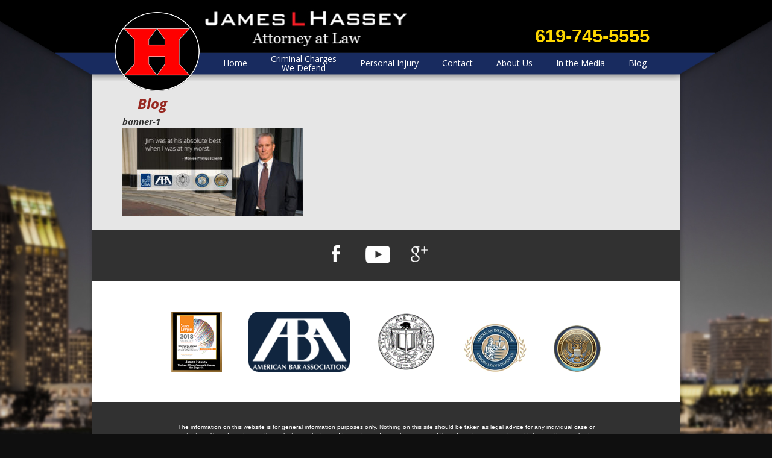

--- FILE ---
content_type: text/html; charset=UTF-8
request_url: https://hasseylaw.com/banner-1/
body_size: 5000
content:
<!DOCTYPE html>

<html>



<head>

<title>San Diego Lawyer | San Diego Attorney Jim Hassey, Esq.</title>

<meta http-equiv="X-UA-Compatible" content="IE=edge" />

<meta name="viewport" content="width=device-width, initial-scale=1">

<script src="https://kit.fontawesome.com/236ac85450.js" crossorigin="anonymous"></script>
<link href="https://fonts.googleapis.com/css?family=Crimson+Text:400,400i,600|Hind:300,400,600,700&amp;display=swap" rel="stylesheet">

<link href='https://fonts.googleapis.com/css?family=Open+Sans:400,400italic,600,600italic,700,700italic' rel='stylesheet' type='text/css'>
 <link rel="stylesheet" href="https://hasseylaw.com/wp-content/themes/Sohovich/style.css">

			<script type="text/javascript">
			window._wpemojiSettings = {"baseUrl":"https:\/\/s.w.org\/images\/core\/emoji\/72x72\/","ext":".png","source":{"concatemoji":"https:\/\/hasseylaw.com\/wp-includes\/js\/wp-emoji-release.min.js?ver=4.5.32"}};
			!function(e,o,t){var a,n,r;function i(e){var t=o.createElement("script");t.src=e,t.type="text/javascript",o.getElementsByTagName("head")[0].appendChild(t)}for(r=Array("simple","flag","unicode8","diversity"),t.supports={everything:!0,everythingExceptFlag:!0},n=0;n<r.length;n++)t.supports[r[n]]=function(e){var t,a,n=o.createElement("canvas"),r=n.getContext&&n.getContext("2d"),i=String.fromCharCode;if(!r||!r.fillText)return!1;switch(r.textBaseline="top",r.font="600 32px Arial",e){case"flag":return r.fillText(i(55356,56806,55356,56826),0,0),3e3<n.toDataURL().length;case"diversity":return r.fillText(i(55356,57221),0,0),a=(t=r.getImageData(16,16,1,1).data)[0]+","+t[1]+","+t[2]+","+t[3],r.fillText(i(55356,57221,55356,57343),0,0),a!=(t=r.getImageData(16,16,1,1).data)[0]+","+t[1]+","+t[2]+","+t[3];case"simple":return r.fillText(i(55357,56835),0,0),0!==r.getImageData(16,16,1,1).data[0];case"unicode8":return r.fillText(i(55356,57135),0,0),0!==r.getImageData(16,16,1,1).data[0]}return!1}(r[n]),t.supports.everything=t.supports.everything&&t.supports[r[n]],"flag"!==r[n]&&(t.supports.everythingExceptFlag=t.supports.everythingExceptFlag&&t.supports[r[n]]);t.supports.everythingExceptFlag=t.supports.everythingExceptFlag&&!t.supports.flag,t.DOMReady=!1,t.readyCallback=function(){t.DOMReady=!0},t.supports.everything||(a=function(){t.readyCallback()},o.addEventListener?(o.addEventListener("DOMContentLoaded",a,!1),e.addEventListener("load",a,!1)):(e.attachEvent("onload",a),o.attachEvent("onreadystatechange",function(){"complete"===o.readyState&&t.readyCallback()})),(a=t.source||{}).concatemoji?i(a.concatemoji):a.wpemoji&&a.twemoji&&(i(a.twemoji),i(a.wpemoji)))}(window,document,window._wpemojiSettings);
		</script>
		<style type="text/css">
img.wp-smiley,
img.emoji {
	display: inline !important;
	border: none !important;
	box-shadow: none !important;
	height: 1em !important;
	width: 1em !important;
	margin: 0 .07em !important;
	vertical-align: -0.1em !important;
	background: none !important;
	padding: 0 !important;
}
</style>
<script type='text/javascript' src='https://hasseylaw.com/wp-includes/js/jquery/jquery.js?ver=1.12.4'></script>
<script type='text/javascript' src='https://hasseylaw.com/wp-includes/js/jquery/jquery-migrate.min.js?ver=1.4.1'></script>
<link rel='https://api.w.org/' href='https://hasseylaw.com/wp-json/' />
<link rel="EditURI" type="application/rsd+xml" title="RSD" href="https://hasseylaw.com/xmlrpc.php?rsd" />
<link rel="wlwmanifest" type="application/wlwmanifest+xml" href="https://hasseylaw.com/wp-includes/wlwmanifest.xml" /> 
<meta name="generator" content="WordPress 4.5.32" />
<link rel='shortlink' href='https://hasseylaw.com/?p=859' />
<link rel="alternate" type="application/json+oembed" href="https://hasseylaw.com/wp-json/oembed/1.0/embed?url=https%3A%2F%2Fhasseylaw.com%2Fbanner-1%2F" />
<link rel="alternate" type="text/xml+oembed" href="https://hasseylaw.com/wp-json/oembed/1.0/embed?url=https%3A%2F%2Fhasseylaw.com%2Fbanner-1%2F&#038;format=xml" />

<script>
  (function(i,s,o,g,r,a,m){i['GoogleAnalyticsObject']=r;i[r]=i[r]||function(){
  (i[r].q=i[r].q||[]).push(arguments)},i[r].l=1*new Date();a=s.createElement(o),
  m=s.getElementsByTagName(o)[0];a.async=1;a.src=g;m.parentNode.insertBefore(a,m)
  })(window,document,'script','https://www.google-analytics.com/analytics.js','ga');

  ga('create', 'UA-79464949-1', 'auto');
  ga('send', 'pageview');

</script>
</head>

<body>

<div class="site-wrapper">
<!--HEADER-->
<style>
.header-fixed{position: fixed;left: 0;top: 0;right: 0;z-index:200;}
.header-static{position: relative; display: none;}
@media screen and (max-width: 850px){
	.header-fixed {display: none;}
	.header-wrapper {width: 980px;}
}
</style>
<div class="header-fixed">

<div class="header-wrapper">
	<div class="header-inner">
	<div class="header-logo">
		<a href="/"><img src="/wp-content/uploads/JHL-circle-logo_a.png" /></a>
	</div>

	<div class="header-text">
			
		<a href="/"><img src="/wp-content/uploads/FIXED-LOGO.png" /></a>
	</div>

	<div class="pre-menu">
	   	<p style="font-family: Arial; font-size: 31px; font-weight: bold; color: #FFD800; white-space: nowrap; margin-top: 10px; margin-left: -3px;"><a href="tel:6197455555" style="color: inherit;">619-745-5555</a></p>
	</div>

	<div class="menu-wrapper">
	<div class="menu-nav-menu1-container"><ul id="menu-nav-menu1" class="menu"><li id="menu-item-592" class="menu-item menu-item-type-post_type menu-item-object-page menu-item-592"><a href="https://hasseylaw.com/">Home</a></li>
<li id="menu-item-591" class="menu-item menu-item-type-post_type menu-item-object-page menu-item-has-children menu-item-591"><a href="https://hasseylaw.com/criminal-law-representation/">Criminal Charges <br/> We Defend</a>
<ul class="sub-menu">
	<li id="menu-item-1049" class="menu-item menu-item-type-custom menu-item-object-custom menu-item-has-children menu-item-1049"><a href="/">Alcohol Crimes ></a>
	<ul class="sub-menu">
		<li id="menu-item-1050" class="menu-item menu-item-type-post_type menu-item-object-page menu-item-1050"><a href="https://hasseylaw.com/criminal-law-representation/public-intoxication/">Drunk in Public / Public Intoxication</a></li>
		<li id="menu-item-1094" class="menu-item menu-item-type-post_type menu-item-object-page menu-item-1094"><a href="https://hasseylaw.com/open-container/">Open Container</a></li>
	</ul>
</li>
	<li id="menu-item-1035" class="menu-item menu-item-type-custom menu-item-object-custom menu-item-has-children menu-item-1035"><a href="/">College Crimes ></a>
	<ul class="sub-menu">
		<li id="menu-item-723" class="menu-item menu-item-type-post_type menu-item-object-page menu-item-723"><a href="https://hasseylaw.com/criminal-law-representation/minor-in-possession-of-alcohol-25662-bp/">Minor in Possession of Alcohol – BP§25662</a></li>
		<li id="menu-item-905" class="menu-item menu-item-type-post_type menu-item-object-page menu-item-905"><a href="https://hasseylaw.com/criminal-law-representation/fake-id-14610a-vc-25661-bp-25662a-bp/">Possession of Fake ID</a></li>
	</ul>
</li>
	<li id="menu-item-1036" class="menu-item menu-item-type-custom menu-item-object-custom menu-item-has-children menu-item-1036"><a href="/">Domestic Violence / Violent Crimes ></a>
	<ul class="sub-menu">
		<li id="menu-item-717" class="menu-item menu-item-type-post_type menu-item-object-page menu-item-717"><a href="https://hasseylaw.com/criminal-law-representation/domestic-violence/">Domestic Violence &#8211; PC§240</a></li>
		<li id="menu-item-894" class="menu-item menu-item-type-post_type menu-item-object-page menu-item-894"><a href="https://hasseylaw.com/criminal-law-representation/domestic-battery/">Domestic Battery &#8211; PC§243</a></li>
		<li id="menu-item-1053" class="menu-item menu-item-type-post_type menu-item-object-page menu-item-1053"><a href="https://hasseylaw.com/criminal-law-representation/assault/">Assault &#8211; PC§240</a></li>
		<li id="menu-item-901" class="menu-item menu-item-type-post_type menu-item-object-page menu-item-901"><a href="https://hasseylaw.com/criminal-law-representation/assault-with-a-deadly-weapon/">Assault w Deadly Weapon &#8211; PC§245</a></li>
		<li id="menu-item-900" class="menu-item menu-item-type-post_type menu-item-object-page menu-item-900"><a href="https://hasseylaw.com/criminal-law-representation/battery/">Battery &#8211; PC§242</a></li>
		<li id="menu-item-1061" class="menu-item menu-item-type-post_type menu-item-object-page menu-item-1061"><a href="https://hasseylaw.com/criminal-law-representation/aggravated-battery/">Aggravated Battery &#8211; PC§243</a></li>
		<li id="menu-item-1068" class="menu-item menu-item-type-post_type menu-item-object-page menu-item-1068"><a href="https://hasseylaw.com/criminal-law-representation/hate-crime/">Hate Crime</a></li>
		<li id="menu-item-895" class="menu-item menu-item-type-post_type menu-item-object-page menu-item-895"><a href="https://hasseylaw.com/criminal-law-representation/credible-criminal-threat/">Threat &#8211; PC§422</a></li>
		<li id="menu-item-898" class="menu-item menu-item-type-post_type menu-item-object-page menu-item-898"><a href="https://hasseylaw.com/criminal-law-representation/child-abuse-abandonment-endangerment-neglect/">Child Abuse &#8211; PC§273d</a></li>
		<li id="menu-item-1038" class="menu-item menu-item-type-post_type menu-item-object-page menu-item-1038"><a href="https://hasseylaw.com/criminal-law-representation/child-abuse-abandonment-endangerment-neglect/">Corporal Injury on Child &#8211; PC§273.5</a></li>
		<li id="menu-item-1039" class="menu-item menu-item-type-post_type menu-item-object-page menu-item-1039"><a href="https://hasseylaw.com/criminal-law-representation/child-abuse-abandonment-endangerment-neglect/">Child Neglect</a></li>
		<li id="menu-item-1037" class="menu-item menu-item-type-post_type menu-item-object-page menu-item-1037"><a href="https://hasseylaw.com/criminal-law-representation/child-abuse-abandonment-endangerment-neglect/">Child Endangerment</a></li>
	</ul>
</li>
	<li id="menu-item-1040" class="menu-item menu-item-type-custom menu-item-object-custom menu-item-has-children menu-item-1040"><a href="/">Driving / Traffic Offenses ></a>
	<ul class="sub-menu">
		<li id="menu-item-893" class="menu-item menu-item-type-post_type menu-item-object-page menu-item-893"><a href="https://hasseylaw.com/criminal-law-representation/driving-on-suspended-license/">Driving on Suspended/Revoked License &#8211; VC§14601</a></li>
	</ul>
</li>
	<li id="menu-item-1041" class="menu-item menu-item-type-custom menu-item-object-custom menu-item-has-children menu-item-1041"><a href="/">DMV and DUI Issues ></a>
	<ul class="sub-menu">
		<li id="menu-item-733" class="menu-item menu-item-type-post_type menu-item-object-page menu-item-733"><a href="https://hasseylaw.com/criminal-law-representation/dui-crimes/dmv-hearing/">DMV Hearing and the 10-Day Deadline</a></li>
		<li id="menu-item-737" class="menu-item menu-item-type-post_type menu-item-object-page menu-item-737"><a href="https://hasseylaw.com/criminal-law-representation/dui-crimes/dui-first-offense/">1st DUI 0 VC §23152(a)/(b)</a></li>
		<li id="menu-item-736" class="menu-item menu-item-type-post_type menu-item-object-page menu-item-736"><a href="https://hasseylaw.com/criminal-law-representation/dui-crimes/dui-defense/">Top 20 DUI Defenses</a></li>
	</ul>
</li>
	<li id="menu-item-1042" class="menu-item menu-item-type-post_type menu-item-object-page menu-item-1042"><a href="https://hasseylaw.com/criminal-law-representation/expungements/">Expungement / Probation Termination</a></li>
	<li id="menu-item-1043" class="menu-item menu-item-type-custom menu-item-object-custom menu-item-has-children menu-item-1043"><a href="/">Property Crimes ></a>
	<ul class="sub-menu">
		<li id="menu-item-902" class="menu-item menu-item-type-post_type menu-item-object-page menu-item-902"><a href="https://hasseylaw.com/criminal-law-representation/arson/">Arson</a></li>
	</ul>
</li>
	<li id="menu-item-1044" class="menu-item menu-item-type-custom menu-item-object-custom menu-item-has-children menu-item-1044"><a href="/">Theft Crimes ></a>
	<ul class="sub-menu">
		<li id="menu-item-897" class="menu-item menu-item-type-post_type menu-item-object-page menu-item-897"><a href="https://hasseylaw.com/criminal-law-representation/commercial-residential-burglary/">Burglary</a></li>
	</ul>
</li>
	<li id="menu-item-716" class="menu-item menu-item-type-post_type menu-item-object-page menu-item-716"><a href="https://hasseylaw.com/criminal-law-representation/do-you-have-a-warrant/">Warrant Recall</a></li>
	<li id="menu-item-1103" class="menu-item menu-item-type-custom menu-item-object-custom menu-item-has-children menu-item-1103"><a href="/">Sex Crimes ></a>
	<ul class="sub-menu">
		<li id="menu-item-1104" class="menu-item menu-item-type-post_type menu-item-object-page menu-item-1104"><a href="https://hasseylaw.com/criminal-law-representation/prostitution-pc-647/">Prostitution – PC 647</a></li>
	</ul>
</li>
</ul>
</li>
<li id="menu-item-1070" class="menu-item menu-item-type-post_type menu-item-object-page menu-item-1070"><a href="https://hasseylaw.com/personal-injury-cases-we-represent/">Personal Injury</a></li>
<li id="menu-item-537" class="menu-item menu-item-type-post_type menu-item-object-page menu-item-537"><a href="https://hasseylaw.com/contact-us/">Contact</a></li>
<li id="menu-item-535" class="menu-item menu-item-type-post_type menu-item-object-page menu-item-535"><a href="https://hasseylaw.com/about-us/">About Us</a></li>
<li id="menu-item-532" class="menu-item menu-item-type-post_type menu-item-object-page menu-item-532"><a href="https://hasseylaw.com/in-the-media/">In the Media</a></li>
<li id="menu-item-536" class="menu-item menu-item-type-post_type menu-item-object-page current_page_parent menu-item-536"><a href="https://hasseylaw.com/blog/">Blog</a></li>
</ul></div></div>
	</div> <!--/header-inner-->
</div>


<div class="mobile-menu-wrap">
	<div style="background-color: #000000; text-align: center;">			
		<div class="header-text">
			<img style="max-width: 100%;" src="/wp-content/uploads/Jim-Hassey-banner-image_a_mobile.jpg">
			
			<a href="/"><img src="/wp-content/uploads/FIXED-LOGO.png"  style="width: 300px;"/></a>
		</div>
		<p style="font-family: Arial; font-size: 31px; text-align: center; font-weight: bold; color: #FFD800; white-space: nowrap; margin-top: 15px; margin-bottom: 25px;"><a href="tel:6197455555" style="color: inherit;">619-745-5555</a></p>
		<div style="background-color: #182B5F; text-align: left; padding: 10px 0px;">
		<div style="text-align: center; padding-top: 10px; padding-bottom: 20px;"><select onchange="if (this.value) window.location.href=this.value;" id="menu-nav-menu1-1" class="mobile-menu"><option value="">Menu</option><option value="https://hasseylaw.com/">Home</option>
<option value="https://hasseylaw.com/criminal-law-representation/">Criminal Charges <br/> We Defend<option value="/">&nbsp;&nbsp;&nbsp;&nbsp;Alcohol Crimes ><option value="https://hasseylaw.com/criminal-law-representation/public-intoxication/">&nbsp;&nbsp;&nbsp;&nbsp;&nbsp;&nbsp;&nbsp;&nbsp;Drunk in Public / Public Intoxication</option>
<option value="https://hasseylaw.com/open-container/">&nbsp;&nbsp;&nbsp;&nbsp;&nbsp;&nbsp;&nbsp;&nbsp;Open Container</option>
</option>
<option value="/">&nbsp;&nbsp;&nbsp;&nbsp;College Crimes ><option value="https://hasseylaw.com/criminal-law-representation/minor-in-possession-of-alcohol-25662-bp/">&nbsp;&nbsp;&nbsp;&nbsp;&nbsp;&nbsp;&nbsp;&nbsp;Minor in Possession of Alcohol – BP§25662</option>
<option value="https://hasseylaw.com/criminal-law-representation/fake-id-14610a-vc-25661-bp-25662a-bp/">&nbsp;&nbsp;&nbsp;&nbsp;&nbsp;&nbsp;&nbsp;&nbsp;Possession of Fake ID</option>
</option>
<option value="/">&nbsp;&nbsp;&nbsp;&nbsp;Domestic Violence / Violent Crimes ><option value="https://hasseylaw.com/criminal-law-representation/domestic-violence/">&nbsp;&nbsp;&nbsp;&nbsp;&nbsp;&nbsp;&nbsp;&nbsp;Domestic Violence - PC§240</option>
<option value="https://hasseylaw.com/criminal-law-representation/domestic-battery/">&nbsp;&nbsp;&nbsp;&nbsp;&nbsp;&nbsp;&nbsp;&nbsp;Domestic Battery - PC§243</option>
<option value="https://hasseylaw.com/criminal-law-representation/assault/">&nbsp;&nbsp;&nbsp;&nbsp;&nbsp;&nbsp;&nbsp;&nbsp;Assault - PC§240</option>
<option value="https://hasseylaw.com/criminal-law-representation/assault-with-a-deadly-weapon/">&nbsp;&nbsp;&nbsp;&nbsp;&nbsp;&nbsp;&nbsp;&nbsp;Assault w Deadly Weapon - PC§245</option>
<option value="https://hasseylaw.com/criminal-law-representation/battery/">&nbsp;&nbsp;&nbsp;&nbsp;&nbsp;&nbsp;&nbsp;&nbsp;Battery - PC§242</option>
<option value="https://hasseylaw.com/criminal-law-representation/aggravated-battery/">&nbsp;&nbsp;&nbsp;&nbsp;&nbsp;&nbsp;&nbsp;&nbsp;Aggravated Battery - PC§243</option>
<option value="https://hasseylaw.com/criminal-law-representation/hate-crime/">&nbsp;&nbsp;&nbsp;&nbsp;&nbsp;&nbsp;&nbsp;&nbsp;Hate Crime</option>
<option value="https://hasseylaw.com/criminal-law-representation/credible-criminal-threat/">&nbsp;&nbsp;&nbsp;&nbsp;&nbsp;&nbsp;&nbsp;&nbsp;Threat - PC§422</option>
<option value="https://hasseylaw.com/criminal-law-representation/child-abuse-abandonment-endangerment-neglect/">&nbsp;&nbsp;&nbsp;&nbsp;&nbsp;&nbsp;&nbsp;&nbsp;Child Abuse - PC§273d</option>
<option value="https://hasseylaw.com/criminal-law-representation/child-abuse-abandonment-endangerment-neglect/">&nbsp;&nbsp;&nbsp;&nbsp;&nbsp;&nbsp;&nbsp;&nbsp;Corporal Injury on Child - PC§273.5</option>
<option value="https://hasseylaw.com/criminal-law-representation/child-abuse-abandonment-endangerment-neglect/">&nbsp;&nbsp;&nbsp;&nbsp;&nbsp;&nbsp;&nbsp;&nbsp;Child Neglect</option>
<option value="https://hasseylaw.com/criminal-law-representation/child-abuse-abandonment-endangerment-neglect/">&nbsp;&nbsp;&nbsp;&nbsp;&nbsp;&nbsp;&nbsp;&nbsp;Child Endangerment</option>
</option>
<option value="/">&nbsp;&nbsp;&nbsp;&nbsp;Driving / Traffic Offenses ><option value="https://hasseylaw.com/criminal-law-representation/driving-on-suspended-license/">&nbsp;&nbsp;&nbsp;&nbsp;&nbsp;&nbsp;&nbsp;&nbsp;Driving on Suspended/Revoked License - VC§14601</option>
</option>
<option value="/">&nbsp;&nbsp;&nbsp;&nbsp;DMV and DUI Issues ><option value="https://hasseylaw.com/criminal-law-representation/dui-crimes/dmv-hearing/">&nbsp;&nbsp;&nbsp;&nbsp;&nbsp;&nbsp;&nbsp;&nbsp;DMV Hearing and the 10-Day Deadline</option>
<option value="https://hasseylaw.com/criminal-law-representation/dui-crimes/dui-first-offense/">&nbsp;&nbsp;&nbsp;&nbsp;&nbsp;&nbsp;&nbsp;&nbsp;1st DUI 0 VC §23152(a)/(b)</option>
<option value="https://hasseylaw.com/criminal-law-representation/dui-crimes/dui-defense/">&nbsp;&nbsp;&nbsp;&nbsp;&nbsp;&nbsp;&nbsp;&nbsp;Top 20 DUI Defenses</option>
</option>
<option value="https://hasseylaw.com/criminal-law-representation/expungements/">&nbsp;&nbsp;&nbsp;&nbsp;Expungement / Probation Termination</option>
<option value="/">&nbsp;&nbsp;&nbsp;&nbsp;Property Crimes ><option value="https://hasseylaw.com/criminal-law-representation/arson/">&nbsp;&nbsp;&nbsp;&nbsp;&nbsp;&nbsp;&nbsp;&nbsp;Arson</option>
</option>
<option value="/">&nbsp;&nbsp;&nbsp;&nbsp;Theft Crimes ><option value="https://hasseylaw.com/criminal-law-representation/commercial-residential-burglary/">&nbsp;&nbsp;&nbsp;&nbsp;&nbsp;&nbsp;&nbsp;&nbsp;Burglary</option>
</option>
<option value="https://hasseylaw.com/criminal-law-representation/do-you-have-a-warrant/">&nbsp;&nbsp;&nbsp;&nbsp;Warrant Recall</option>
<option value="/">&nbsp;&nbsp;&nbsp;&nbsp;Sex Crimes ><option value="https://hasseylaw.com/criminal-law-representation/prostitution-pc-647/">&nbsp;&nbsp;&nbsp;&nbsp;&nbsp;&nbsp;&nbsp;&nbsp;Prostitution – PC 647</option>
</option>
</option>
<option value="https://hasseylaw.com/personal-injury-cases-we-represent/">Personal Injury</option>
<option value="https://hasseylaw.com/contact-us/">Contact</option>
<option value="https://hasseylaw.com/about-us/">About Us</option>
<option value="https://hasseylaw.com/in-the-media/">In the Media</option>
<option value="https://hasseylaw.com/blog/">Blog</option>
</select></div>
		</div>
	</div>
</div>




</div>
<div class="header-static">

<div class="header-wrapper">
	<div class="header-inner">
	<div class="header-logo">
		<a href="/"><img src="/wp-content/uploads/JHL-circle-logo_a.png" /></a>
	</div>

	<div class="header-text">
			
		<a href="/"><img src="/wp-content/uploads/FIXED-LOGO.png" /></a>
	</div>

	<div class="pre-menu">
	   	<p style="font-family: Arial; font-size: 31px; font-weight: bold; color: #FFD800; white-space: nowrap; margin-top: 10px; margin-left: -3px;"><a href="tel:6197455555" style="color: inherit;">619-745-5555</a></p>
	</div>

	<div class="menu-wrapper">
	<div class="menu-nav-menu1-container"><ul id="menu-nav-menu1-2" class="menu"><li class="menu-item menu-item-type-post_type menu-item-object-page menu-item-592"><a href="https://hasseylaw.com/">Home</a></li>
<li class="menu-item menu-item-type-post_type menu-item-object-page menu-item-has-children menu-item-591"><a href="https://hasseylaw.com/criminal-law-representation/">Criminal Charges <br/> We Defend</a>
<ul class="sub-menu">
	<li class="menu-item menu-item-type-custom menu-item-object-custom menu-item-has-children menu-item-1049"><a href="/">Alcohol Crimes ></a>
	<ul class="sub-menu">
		<li class="menu-item menu-item-type-post_type menu-item-object-page menu-item-1050"><a href="https://hasseylaw.com/criminal-law-representation/public-intoxication/">Drunk in Public / Public Intoxication</a></li>
		<li class="menu-item menu-item-type-post_type menu-item-object-page menu-item-1094"><a href="https://hasseylaw.com/open-container/">Open Container</a></li>
	</ul>
</li>
	<li class="menu-item menu-item-type-custom menu-item-object-custom menu-item-has-children menu-item-1035"><a href="/">College Crimes ></a>
	<ul class="sub-menu">
		<li class="menu-item menu-item-type-post_type menu-item-object-page menu-item-723"><a href="https://hasseylaw.com/criminal-law-representation/minor-in-possession-of-alcohol-25662-bp/">Minor in Possession of Alcohol – BP§25662</a></li>
		<li class="menu-item menu-item-type-post_type menu-item-object-page menu-item-905"><a href="https://hasseylaw.com/criminal-law-representation/fake-id-14610a-vc-25661-bp-25662a-bp/">Possession of Fake ID</a></li>
	</ul>
</li>
	<li class="menu-item menu-item-type-custom menu-item-object-custom menu-item-has-children menu-item-1036"><a href="/">Domestic Violence / Violent Crimes ></a>
	<ul class="sub-menu">
		<li class="menu-item menu-item-type-post_type menu-item-object-page menu-item-717"><a href="https://hasseylaw.com/criminal-law-representation/domestic-violence/">Domestic Violence &#8211; PC§240</a></li>
		<li class="menu-item menu-item-type-post_type menu-item-object-page menu-item-894"><a href="https://hasseylaw.com/criminal-law-representation/domestic-battery/">Domestic Battery &#8211; PC§243</a></li>
		<li class="menu-item menu-item-type-post_type menu-item-object-page menu-item-1053"><a href="https://hasseylaw.com/criminal-law-representation/assault/">Assault &#8211; PC§240</a></li>
		<li class="menu-item menu-item-type-post_type menu-item-object-page menu-item-901"><a href="https://hasseylaw.com/criminal-law-representation/assault-with-a-deadly-weapon/">Assault w Deadly Weapon &#8211; PC§245</a></li>
		<li class="menu-item menu-item-type-post_type menu-item-object-page menu-item-900"><a href="https://hasseylaw.com/criminal-law-representation/battery/">Battery &#8211; PC§242</a></li>
		<li class="menu-item menu-item-type-post_type menu-item-object-page menu-item-1061"><a href="https://hasseylaw.com/criminal-law-representation/aggravated-battery/">Aggravated Battery &#8211; PC§243</a></li>
		<li class="menu-item menu-item-type-post_type menu-item-object-page menu-item-1068"><a href="https://hasseylaw.com/criminal-law-representation/hate-crime/">Hate Crime</a></li>
		<li class="menu-item menu-item-type-post_type menu-item-object-page menu-item-895"><a href="https://hasseylaw.com/criminal-law-representation/credible-criminal-threat/">Threat &#8211; PC§422</a></li>
		<li class="menu-item menu-item-type-post_type menu-item-object-page menu-item-898"><a href="https://hasseylaw.com/criminal-law-representation/child-abuse-abandonment-endangerment-neglect/">Child Abuse &#8211; PC§273d</a></li>
		<li class="menu-item menu-item-type-post_type menu-item-object-page menu-item-1038"><a href="https://hasseylaw.com/criminal-law-representation/child-abuse-abandonment-endangerment-neglect/">Corporal Injury on Child &#8211; PC§273.5</a></li>
		<li class="menu-item menu-item-type-post_type menu-item-object-page menu-item-1039"><a href="https://hasseylaw.com/criminal-law-representation/child-abuse-abandonment-endangerment-neglect/">Child Neglect</a></li>
		<li class="menu-item menu-item-type-post_type menu-item-object-page menu-item-1037"><a href="https://hasseylaw.com/criminal-law-representation/child-abuse-abandonment-endangerment-neglect/">Child Endangerment</a></li>
	</ul>
</li>
	<li class="menu-item menu-item-type-custom menu-item-object-custom menu-item-has-children menu-item-1040"><a href="/">Driving / Traffic Offenses ></a>
	<ul class="sub-menu">
		<li class="menu-item menu-item-type-post_type menu-item-object-page menu-item-893"><a href="https://hasseylaw.com/criminal-law-representation/driving-on-suspended-license/">Driving on Suspended/Revoked License &#8211; VC§14601</a></li>
	</ul>
</li>
	<li class="menu-item menu-item-type-custom menu-item-object-custom menu-item-has-children menu-item-1041"><a href="/">DMV and DUI Issues ></a>
	<ul class="sub-menu">
		<li class="menu-item menu-item-type-post_type menu-item-object-page menu-item-733"><a href="https://hasseylaw.com/criminal-law-representation/dui-crimes/dmv-hearing/">DMV Hearing and the 10-Day Deadline</a></li>
		<li class="menu-item menu-item-type-post_type menu-item-object-page menu-item-737"><a href="https://hasseylaw.com/criminal-law-representation/dui-crimes/dui-first-offense/">1st DUI 0 VC §23152(a)/(b)</a></li>
		<li class="menu-item menu-item-type-post_type menu-item-object-page menu-item-736"><a href="https://hasseylaw.com/criminal-law-representation/dui-crimes/dui-defense/">Top 20 DUI Defenses</a></li>
	</ul>
</li>
	<li class="menu-item menu-item-type-post_type menu-item-object-page menu-item-1042"><a href="https://hasseylaw.com/criminal-law-representation/expungements/">Expungement / Probation Termination</a></li>
	<li class="menu-item menu-item-type-custom menu-item-object-custom menu-item-has-children menu-item-1043"><a href="/">Property Crimes ></a>
	<ul class="sub-menu">
		<li class="menu-item menu-item-type-post_type menu-item-object-page menu-item-902"><a href="https://hasseylaw.com/criminal-law-representation/arson/">Arson</a></li>
	</ul>
</li>
	<li class="menu-item menu-item-type-custom menu-item-object-custom menu-item-has-children menu-item-1044"><a href="/">Theft Crimes ></a>
	<ul class="sub-menu">
		<li class="menu-item menu-item-type-post_type menu-item-object-page menu-item-897"><a href="https://hasseylaw.com/criminal-law-representation/commercial-residential-burglary/">Burglary</a></li>
	</ul>
</li>
	<li class="menu-item menu-item-type-post_type menu-item-object-page menu-item-716"><a href="https://hasseylaw.com/criminal-law-representation/do-you-have-a-warrant/">Warrant Recall</a></li>
	<li class="menu-item menu-item-type-custom menu-item-object-custom menu-item-has-children menu-item-1103"><a href="/">Sex Crimes ></a>
	<ul class="sub-menu">
		<li class="menu-item menu-item-type-post_type menu-item-object-page menu-item-1104"><a href="https://hasseylaw.com/criminal-law-representation/prostitution-pc-647/">Prostitution – PC 647</a></li>
	</ul>
</li>
</ul>
</li>
<li class="menu-item menu-item-type-post_type menu-item-object-page menu-item-1070"><a href="https://hasseylaw.com/personal-injury-cases-we-represent/">Personal Injury</a></li>
<li class="menu-item menu-item-type-post_type menu-item-object-page menu-item-537"><a href="https://hasseylaw.com/contact-us/">Contact</a></li>
<li class="menu-item menu-item-type-post_type menu-item-object-page menu-item-535"><a href="https://hasseylaw.com/about-us/">About Us</a></li>
<li class="menu-item menu-item-type-post_type menu-item-object-page menu-item-532"><a href="https://hasseylaw.com/in-the-media/">In the Media</a></li>
<li class="menu-item menu-item-type-post_type menu-item-object-page current_page_parent menu-item-536"><a href="https://hasseylaw.com/blog/">Blog</a></li>
</ul></div></div>
	</div> <!--/header-inner-->
</div>


<div class="mobile-menu-wrap">
	<div style="background-color: #000000; text-align: center;">			
		<div class="header-text">
			<img style="max-width: 100%;" src="/wp-content/uploads/Jim-Hassey-banner-image_a_mobile.jpg">
			
			<a href="/"><img src="/wp-content/uploads/FIXED-LOGO.png"  style="width: 300px;"/></a>
		</div>
		<p style="font-family: Arial; font-size: 31px; text-align: center; font-weight: bold; color: #FFD800; white-space: nowrap; margin-top: 15px; margin-bottom: 25px;"><a href="tel:6197455555" style="color: inherit;">619-745-5555</a></p>
		<div style="background-color: #182B5F; text-align: left; padding: 10px 0px;">
		<div style="text-align: center; padding-top: 10px; padding-bottom: 20px;"><select onchange="if (this.value) window.location.href=this.value;" id="menu-nav-menu1-3" class="mobile-menu"><option value="">Menu</option><option value="https://hasseylaw.com/">Home</option>
<option value="https://hasseylaw.com/criminal-law-representation/">Criminal Charges <br/> We Defend<option value="/">&nbsp;&nbsp;&nbsp;&nbsp;Alcohol Crimes ><option value="https://hasseylaw.com/criminal-law-representation/public-intoxication/">&nbsp;&nbsp;&nbsp;&nbsp;&nbsp;&nbsp;&nbsp;&nbsp;Drunk in Public / Public Intoxication</option>
<option value="https://hasseylaw.com/open-container/">&nbsp;&nbsp;&nbsp;&nbsp;&nbsp;&nbsp;&nbsp;&nbsp;Open Container</option>
</option>
<option value="/">&nbsp;&nbsp;&nbsp;&nbsp;College Crimes ><option value="https://hasseylaw.com/criminal-law-representation/minor-in-possession-of-alcohol-25662-bp/">&nbsp;&nbsp;&nbsp;&nbsp;&nbsp;&nbsp;&nbsp;&nbsp;Minor in Possession of Alcohol – BP§25662</option>
<option value="https://hasseylaw.com/criminal-law-representation/fake-id-14610a-vc-25661-bp-25662a-bp/">&nbsp;&nbsp;&nbsp;&nbsp;&nbsp;&nbsp;&nbsp;&nbsp;Possession of Fake ID</option>
</option>
<option value="/">&nbsp;&nbsp;&nbsp;&nbsp;Domestic Violence / Violent Crimes ><option value="https://hasseylaw.com/criminal-law-representation/domestic-violence/">&nbsp;&nbsp;&nbsp;&nbsp;&nbsp;&nbsp;&nbsp;&nbsp;Domestic Violence - PC§240</option>
<option value="https://hasseylaw.com/criminal-law-representation/domestic-battery/">&nbsp;&nbsp;&nbsp;&nbsp;&nbsp;&nbsp;&nbsp;&nbsp;Domestic Battery - PC§243</option>
<option value="https://hasseylaw.com/criminal-law-representation/assault/">&nbsp;&nbsp;&nbsp;&nbsp;&nbsp;&nbsp;&nbsp;&nbsp;Assault - PC§240</option>
<option value="https://hasseylaw.com/criminal-law-representation/assault-with-a-deadly-weapon/">&nbsp;&nbsp;&nbsp;&nbsp;&nbsp;&nbsp;&nbsp;&nbsp;Assault w Deadly Weapon - PC§245</option>
<option value="https://hasseylaw.com/criminal-law-representation/battery/">&nbsp;&nbsp;&nbsp;&nbsp;&nbsp;&nbsp;&nbsp;&nbsp;Battery - PC§242</option>
<option value="https://hasseylaw.com/criminal-law-representation/aggravated-battery/">&nbsp;&nbsp;&nbsp;&nbsp;&nbsp;&nbsp;&nbsp;&nbsp;Aggravated Battery - PC§243</option>
<option value="https://hasseylaw.com/criminal-law-representation/hate-crime/">&nbsp;&nbsp;&nbsp;&nbsp;&nbsp;&nbsp;&nbsp;&nbsp;Hate Crime</option>
<option value="https://hasseylaw.com/criminal-law-representation/credible-criminal-threat/">&nbsp;&nbsp;&nbsp;&nbsp;&nbsp;&nbsp;&nbsp;&nbsp;Threat - PC§422</option>
<option value="https://hasseylaw.com/criminal-law-representation/child-abuse-abandonment-endangerment-neglect/">&nbsp;&nbsp;&nbsp;&nbsp;&nbsp;&nbsp;&nbsp;&nbsp;Child Abuse - PC§273d</option>
<option value="https://hasseylaw.com/criminal-law-representation/child-abuse-abandonment-endangerment-neglect/">&nbsp;&nbsp;&nbsp;&nbsp;&nbsp;&nbsp;&nbsp;&nbsp;Corporal Injury on Child - PC§273.5</option>
<option value="https://hasseylaw.com/criminal-law-representation/child-abuse-abandonment-endangerment-neglect/">&nbsp;&nbsp;&nbsp;&nbsp;&nbsp;&nbsp;&nbsp;&nbsp;Child Neglect</option>
<option value="https://hasseylaw.com/criminal-law-representation/child-abuse-abandonment-endangerment-neglect/">&nbsp;&nbsp;&nbsp;&nbsp;&nbsp;&nbsp;&nbsp;&nbsp;Child Endangerment</option>
</option>
<option value="/">&nbsp;&nbsp;&nbsp;&nbsp;Driving / Traffic Offenses ><option value="https://hasseylaw.com/criminal-law-representation/driving-on-suspended-license/">&nbsp;&nbsp;&nbsp;&nbsp;&nbsp;&nbsp;&nbsp;&nbsp;Driving on Suspended/Revoked License - VC§14601</option>
</option>
<option value="/">&nbsp;&nbsp;&nbsp;&nbsp;DMV and DUI Issues ><option value="https://hasseylaw.com/criminal-law-representation/dui-crimes/dmv-hearing/">&nbsp;&nbsp;&nbsp;&nbsp;&nbsp;&nbsp;&nbsp;&nbsp;DMV Hearing and the 10-Day Deadline</option>
<option value="https://hasseylaw.com/criminal-law-representation/dui-crimes/dui-first-offense/">&nbsp;&nbsp;&nbsp;&nbsp;&nbsp;&nbsp;&nbsp;&nbsp;1st DUI 0 VC §23152(a)/(b)</option>
<option value="https://hasseylaw.com/criminal-law-representation/dui-crimes/dui-defense/">&nbsp;&nbsp;&nbsp;&nbsp;&nbsp;&nbsp;&nbsp;&nbsp;Top 20 DUI Defenses</option>
</option>
<option value="https://hasseylaw.com/criminal-law-representation/expungements/">&nbsp;&nbsp;&nbsp;&nbsp;Expungement / Probation Termination</option>
<option value="/">&nbsp;&nbsp;&nbsp;&nbsp;Property Crimes ><option value="https://hasseylaw.com/criminal-law-representation/arson/">&nbsp;&nbsp;&nbsp;&nbsp;&nbsp;&nbsp;&nbsp;&nbsp;Arson</option>
</option>
<option value="/">&nbsp;&nbsp;&nbsp;&nbsp;Theft Crimes ><option value="https://hasseylaw.com/criminal-law-representation/commercial-residential-burglary/">&nbsp;&nbsp;&nbsp;&nbsp;&nbsp;&nbsp;&nbsp;&nbsp;Burglary</option>
</option>
<option value="https://hasseylaw.com/criminal-law-representation/do-you-have-a-warrant/">&nbsp;&nbsp;&nbsp;&nbsp;Warrant Recall</option>
<option value="/">&nbsp;&nbsp;&nbsp;&nbsp;Sex Crimes ><option value="https://hasseylaw.com/criminal-law-representation/prostitution-pc-647/">&nbsp;&nbsp;&nbsp;&nbsp;&nbsp;&nbsp;&nbsp;&nbsp;Prostitution – PC 647</option>
</option>
</option>
<option value="https://hasseylaw.com/personal-injury-cases-we-represent/">Personal Injury</option>
<option value="https://hasseylaw.com/contact-us/">Contact</option>
<option value="https://hasseylaw.com/about-us/">About Us</option>
<option value="https://hasseylaw.com/in-the-media/">In the Media</option>
<option value="https://hasseylaw.com/blog/">Blog</option>
</select></div>
		</div>
	</div>
</div>




</div>
<!--END HEADER--><style>
.page-content {width: 954px; padding: 140px 10px 10px 10px;}
</style>
<div class="page-content">
<div style="margin: 0 40px;">
<div class="page-title"><h2><a href="/news/">Blog</a></h2></div>

<div class="category-line"></div>



<h3 class="post-title">banner-1</h3>
<div class="by-line">Posted in  on February 22, 2017 by <a href="https://hasseylaw.com/author/webmo/" title="Posts by sohovich" rel="author">sohovich</a></div>
<p class="attachment"><a href='https://hasseylaw.com/wp-content/uploads/banner-1.jpg'><img width="300" height="146" src="https://hasseylaw.com/wp-content/uploads/banner-1-300x146.jpg" class="attachment-medium size-medium" alt="banner-1" srcset="https://hasseylaw.com/wp-content/uploads/banner-1-300x146.jpg 300w, https://hasseylaw.com/wp-content/uploads/banner-1-768x374.jpg 768w, https://hasseylaw.com/wp-content/uploads/banner-1.jpg 974w" sizes="(max-width: 300px) 100vw, 300px" /></a></p>



</div>
</div>
<div class="footer-wrapper">

<div class="darkgrey">



<!--<div class="footer-menu">
<table class="footer-menu-table">
<tbody><tr>
<td>
<a href="/">Home</a>
</td>
<td>
<a href="/criminal-law-representation/">Criminal Law Representation</a>
</td>
<td>
<a href="/Civil-law-representation">Civil Law Representation</a>
</td>
<td>
<a href="/contact-us">Contact</a>
</td>
<td>
<a href="/about-us">About Us</a>
</td>
<td>
<a href="/in-the-media">In the Media</a>
</td>
<td>
<a href="/blog">Blog</a>
</td>
</tr>
</tbody></table>
</div>-->

<div class="footer-mobile-menu">
	<div style="background-color: #182B5F; text-align: left; padding-top: 10px;">
	<div style="text-align: center; padding-top: 10px; padding-bottom: 20px;"><select onchange="if (this.value) window.location.href=this.value;" id="menu-nav-menu1-4" class="mobile-menu"><option value="">Menu</option><option value="https://hasseylaw.com/">Home</option>
<option value="https://hasseylaw.com/criminal-law-representation/">Criminal Charges <br/> We Defend<option value="/">&nbsp;&nbsp;&nbsp;&nbsp;Alcohol Crimes ><option value="https://hasseylaw.com/criminal-law-representation/public-intoxication/">&nbsp;&nbsp;&nbsp;&nbsp;&nbsp;&nbsp;&nbsp;&nbsp;Drunk in Public / Public Intoxication</option>
<option value="https://hasseylaw.com/open-container/">&nbsp;&nbsp;&nbsp;&nbsp;&nbsp;&nbsp;&nbsp;&nbsp;Open Container</option>
</option>
<option value="/">&nbsp;&nbsp;&nbsp;&nbsp;College Crimes ><option value="https://hasseylaw.com/criminal-law-representation/minor-in-possession-of-alcohol-25662-bp/">&nbsp;&nbsp;&nbsp;&nbsp;&nbsp;&nbsp;&nbsp;&nbsp;Minor in Possession of Alcohol – BP§25662</option>
<option value="https://hasseylaw.com/criminal-law-representation/fake-id-14610a-vc-25661-bp-25662a-bp/">&nbsp;&nbsp;&nbsp;&nbsp;&nbsp;&nbsp;&nbsp;&nbsp;Possession of Fake ID</option>
</option>
<option value="/">&nbsp;&nbsp;&nbsp;&nbsp;Domestic Violence / Violent Crimes ><option value="https://hasseylaw.com/criminal-law-representation/domestic-violence/">&nbsp;&nbsp;&nbsp;&nbsp;&nbsp;&nbsp;&nbsp;&nbsp;Domestic Violence - PC§240</option>
<option value="https://hasseylaw.com/criminal-law-representation/domestic-battery/">&nbsp;&nbsp;&nbsp;&nbsp;&nbsp;&nbsp;&nbsp;&nbsp;Domestic Battery - PC§243</option>
<option value="https://hasseylaw.com/criminal-law-representation/assault/">&nbsp;&nbsp;&nbsp;&nbsp;&nbsp;&nbsp;&nbsp;&nbsp;Assault - PC§240</option>
<option value="https://hasseylaw.com/criminal-law-representation/assault-with-a-deadly-weapon/">&nbsp;&nbsp;&nbsp;&nbsp;&nbsp;&nbsp;&nbsp;&nbsp;Assault w Deadly Weapon - PC§245</option>
<option value="https://hasseylaw.com/criminal-law-representation/battery/">&nbsp;&nbsp;&nbsp;&nbsp;&nbsp;&nbsp;&nbsp;&nbsp;Battery - PC§242</option>
<option value="https://hasseylaw.com/criminal-law-representation/aggravated-battery/">&nbsp;&nbsp;&nbsp;&nbsp;&nbsp;&nbsp;&nbsp;&nbsp;Aggravated Battery - PC§243</option>
<option value="https://hasseylaw.com/criminal-law-representation/hate-crime/">&nbsp;&nbsp;&nbsp;&nbsp;&nbsp;&nbsp;&nbsp;&nbsp;Hate Crime</option>
<option value="https://hasseylaw.com/criminal-law-representation/credible-criminal-threat/">&nbsp;&nbsp;&nbsp;&nbsp;&nbsp;&nbsp;&nbsp;&nbsp;Threat - PC§422</option>
<option value="https://hasseylaw.com/criminal-law-representation/child-abuse-abandonment-endangerment-neglect/">&nbsp;&nbsp;&nbsp;&nbsp;&nbsp;&nbsp;&nbsp;&nbsp;Child Abuse - PC§273d</option>
<option value="https://hasseylaw.com/criminal-law-representation/child-abuse-abandonment-endangerment-neglect/">&nbsp;&nbsp;&nbsp;&nbsp;&nbsp;&nbsp;&nbsp;&nbsp;Corporal Injury on Child - PC§273.5</option>
<option value="https://hasseylaw.com/criminal-law-representation/child-abuse-abandonment-endangerment-neglect/">&nbsp;&nbsp;&nbsp;&nbsp;&nbsp;&nbsp;&nbsp;&nbsp;Child Neglect</option>
<option value="https://hasseylaw.com/criminal-law-representation/child-abuse-abandonment-endangerment-neglect/">&nbsp;&nbsp;&nbsp;&nbsp;&nbsp;&nbsp;&nbsp;&nbsp;Child Endangerment</option>
</option>
<option value="/">&nbsp;&nbsp;&nbsp;&nbsp;Driving / Traffic Offenses ><option value="https://hasseylaw.com/criminal-law-representation/driving-on-suspended-license/">&nbsp;&nbsp;&nbsp;&nbsp;&nbsp;&nbsp;&nbsp;&nbsp;Driving on Suspended/Revoked License - VC§14601</option>
</option>
<option value="/">&nbsp;&nbsp;&nbsp;&nbsp;DMV and DUI Issues ><option value="https://hasseylaw.com/criminal-law-representation/dui-crimes/dmv-hearing/">&nbsp;&nbsp;&nbsp;&nbsp;&nbsp;&nbsp;&nbsp;&nbsp;DMV Hearing and the 10-Day Deadline</option>
<option value="https://hasseylaw.com/criminal-law-representation/dui-crimes/dui-first-offense/">&nbsp;&nbsp;&nbsp;&nbsp;&nbsp;&nbsp;&nbsp;&nbsp;1st DUI 0 VC §23152(a)/(b)</option>
<option value="https://hasseylaw.com/criminal-law-representation/dui-crimes/dui-defense/">&nbsp;&nbsp;&nbsp;&nbsp;&nbsp;&nbsp;&nbsp;&nbsp;Top 20 DUI Defenses</option>
</option>
<option value="https://hasseylaw.com/criminal-law-representation/expungements/">&nbsp;&nbsp;&nbsp;&nbsp;Expungement / Probation Termination</option>
<option value="/">&nbsp;&nbsp;&nbsp;&nbsp;Property Crimes ><option value="https://hasseylaw.com/criminal-law-representation/arson/">&nbsp;&nbsp;&nbsp;&nbsp;&nbsp;&nbsp;&nbsp;&nbsp;Arson</option>
</option>
<option value="/">&nbsp;&nbsp;&nbsp;&nbsp;Theft Crimes ><option value="https://hasseylaw.com/criminal-law-representation/commercial-residential-burglary/">&nbsp;&nbsp;&nbsp;&nbsp;&nbsp;&nbsp;&nbsp;&nbsp;Burglary</option>
</option>
<option value="https://hasseylaw.com/criminal-law-representation/do-you-have-a-warrant/">&nbsp;&nbsp;&nbsp;&nbsp;Warrant Recall</option>
<option value="/">&nbsp;&nbsp;&nbsp;&nbsp;Sex Crimes ><option value="https://hasseylaw.com/criminal-law-representation/prostitution-pc-647/">&nbsp;&nbsp;&nbsp;&nbsp;&nbsp;&nbsp;&nbsp;&nbsp;Prostitution – PC 647</option>
</option>
</option>
<option value="https://hasseylaw.com/personal-injury-cases-we-represent/">Personal Injury</option>
<option value="https://hasseylaw.com/contact-us/">Contact</option>
<option value="https://hasseylaw.com/about-us/">About Us</option>
<option value="https://hasseylaw.com/in-the-media/">In the Media</option>
<option value="https://hasseylaw.com/blog/">Blog</option>
</select></div>
	</div>
</div>


<div class="footer-social">
<table style="margin: 0 auto;">
<tr>
<td>
<a href="https://www.facebook.com/profile.php?id=1375118507"><img src="/wp-content/uploads/footer-facebook.jpg"></a>
</td>
<td>
<a href="https://www.youtube.com/channel/UCLeqqNu8W2qF-NjsDUmKJVA"><img src="/wp-content/uploads/footer-youtube.jpg"/></a>
</td>
<td>
<a href="https://plus.google.com/103104795220352082235/posts"><img src="/wp-content/uploads/footer-googleplus.jpg"/></a>
</td>
</tr>
</table>
</div>

<div class="footer-social-mobile">
<a href="https://www.facebook.com/profile.php?id=1375118507"><img src="/wp-content/uploads/footer-facebook.jpg"/></a>
<a href="https://www.youtube.com/channel/UCLeqqNu8W2qF-NjsDUmKJVA"><img src="/wp-content/uploads/footer-youtube.jpg"/></a>
<a href="https://plus.google.com/103104795220352082235/posts"><img src="/wp-content/uploads/footer-googleplus.jpg"/></a>
</div>



<div class="footer-badges">
<img src="/wp-content/uploads/Attorney-James-Hassey-Selected-by-SuperLawyers-2018.png">
<img src="/wp-content/uploads/Picture4.png">
<img src="/wp-content/uploads/Picture5.gif">
<img src="/wp-content/uploads/American-Institute-of-Crim-Law.png">
<img src="/wp-content/uploads/fifth.png">
</div>


<div class="footer-disclaimer">
<p>The information on this website is for general information purposes only. Nothing on this site should be taken as legal advice for any individual case or situation.
This information on this website is not intended to create, and receipt or viewing of this information does not constitute, an attorney client relationship.</p>

<p style="text-decoration: underline; font-weight: bold;">Main office/mailing</p>
<p>294 Shasta St., Suite: A<br>Chula Vista, CA 91910</p>


<p>© 2016 Law Office of James Hassey. All rights reserved.</p>
</div>

</div>
</div>
<script type='text/javascript' src='https://hasseylaw.com/wp-includes/js/wp-embed.min.js?ver=4.5.32'></script>
<!-- END FOOTER -->
<script type="text/javascript" src="//cdn.callrail.com/companies/290945959/2bf2165501e53733df43/12/swap.js"></script>
</body>
</html>

--- FILE ---
content_type: text/css
request_url: https://hasseylaw.com/wp-content/themes/Sohovich/style.css
body_size: 2788
content:
/*
Theme Name: Hassey
Version: 9999
*/

/* RESET */
html, body, div, span, applet, object, iframe,
h1, h2, h3, h4, h5, h6, p, blockquote, pre,
a, abbr, acronym, address, big, cite, code,
del, dfn, em, img, ins, kbd, q, s, samp,
small, strike, strong, sub, sup, tt, var,
b, u, i, center,
dl, dt, dd, ol, ul, li,
fieldset, form, label, legend,
table, caption, tbody, tfoot, thead, tr, th, td,
article, aside, canvas, details, embed, 
figure, figcaption, footer, header, hgroup, 
menu, nav, output, ruby, section, summary,
time, mark, audio, video {
	margin: 0;
	padding: 0;
	border: 0;
	font-size: 100%;
	font: inherit;
	vertical-align: baseline;
}
/* HTML5 display-role reset for older browsers */
article, aside, details, figcaption, figure, 
footer, header, hgroup, menu, nav, section {
	display: block;
}
body {
	line-height: 1;
}
ol, ul {
	list-style: none;
}
blockquote, q {
	quotes: none;
}
blockquote:before, blockquote:after,
q:before, q:after {
	content: '';
	content: none;
}
table {
	border-collapse: collapse;
	border-spacing: 0;
}
input, button, select, textarea, optgroup, option {
	font-family: inherit;
	font-size: inherit;
	font-style: inherit;
	font-weight: inherit;
}
textarea {
	overflow: auto;
}
b{
	font-weight: bold;
}
/* END RESET */

/*  MAIN CONTENT  */
body {
	font-family: Arial, Helvetica, sans-serif;	
	margin: 0 auto;
	font-size: 13px;	
	line-height: 1.2em;
        background: url('/wp-content/uploads/SD bkgd image.jpg') no-repeat fixed 50% 0% #0F0F0F;
}
p {
	margin-bottom: 1em;
        font-family: 'Open Sans';
        font-size: 13px;
        color: #313131;
        line-height: 20px;
}
h1, h2, h3, h4 {
    font-family: 'Open Sans';
}
h1{
    color: #313131; 
    font-size: 30px;
    line-height: 30px       
}
h2{
    color: #313131;
    font-size: 24px;
    font-weight: bold;
    margin: 10px 0;
    line-height: 24px;
    font-style: italic;
}
h3{
    color: #313131;
    font-size: 15px;
    font-weight: bold;
    font-style: italic;
    margin-bottom: 3px;
}
h4{
    color: #182B5F;
    font-size: 18px;
    margin-bottom: 10px;
    font-family: 'Open Sans';
}
strong {
        font-weight: bold;
}
a:link {
    color: #982921;
    text-decoration: none;
}
a:visited {
    color: #982921;	
}
table{
    white-space: normal;
}
ul {
    list-style: disc outside none;
    margin-left: 30px;
    margin-bottom: 15px;
}
.page-content ul, ol {
	color: #313131;
	margin-bottom: 15px;
}
.page-content ul li {
	margin-bottom: 5px;
	line-height: 20px;
}
.page-content ol li {
	margin-bottom: 5px;
	line-height: 20px;
}
ol {
    list-style: decimal outside none;
    margin-left: 30px;
}
.site-wrapper {
    position: relative;
    width: 100%;
    margin: 0 auto; 	
}
.page-title{
	padding: 10px 10px 0px 25px;
	color: #313131;
	font-family: 'Open Sans';
	line-height: 25px;
}
.page-quote {
	background-color:#313131; 
	text-align: center; 
	padding: 10px 0;
	text-align: center; 
	font-size: 18px; 
	font-weight: bold; 
	line-height: 25px; 
	color: #DBDBDB;
}
.alignright {
	float: right;
	margin-left: 15px;
}

.alignleft {
	float: left;
	margin-right: 15px;
}

.aligncenter {
	display: block;
	margin-left: auto;
	margin-right: auto;
}

.page-content{
    height: 100%;
    margin: 0 auto;
    width: 974px;
    padding: 120px 0 0;
    background-color: #e6e6e6;
}
.page-content-left {
    width: 575px;
}
.page-content-right {
	vertical-align: top; 
	padding: 20px 35px; 
	border-left: 1px solid #959595;
}
.home-page-content-left ol, .home-page-content-left ul {
	margin-bottom: 1em;
	font-family: 'Open Sans';
	font-size: 16px;
	color: #313131;
	line-height: 20px;
}
.darkgrey{
    background-color: #1a1a1a; 
    margin-top: -5px;
    position: relative;
}
.feature td {
    text-align: center;
    padding-right: 2px;
}
.feature .hover-only {
    display: none; 
    position: absolute; 
    left: 1px; 
    top: 0;
}
.feature img {
	width: 193px;
	height: 189px;
}
.feature a:hover .hover-only {
    display: block;
}
.feature div {
    position: relative;	
	height: 189px;
}
.inner-content {
    padding: 0px 35px;
}
.mobile-sidebar {
	display: none;
}
.not-let-down-img {
	margin-top: -35px;
}
.power {
	width: 974px; 
	height: 85px; 
	top: 202px; 
	position: absolute; 
	background-color: #1a1a1a;
	z-index: 10;
}
.power p {
	padding-top: 10px;
	font-size: 40px; 
	color: #FFF; 
	font-family: 'Open Sans';
	font-weight: 800;
	font-style: italic;
	line-height: 30px; 
	text-align: center; 
	margin: 10px;
}
.home-page-content-table {
	white-space: normal;
}
.home-page-content-left {
	padding: 0px 30px; 
	border-right: 1px solid #959595; 
	min-width: 375px;
}
.home-page-content-right {
	padding: 0px 30px; 
	width: 350px;
}
.google-map {
	width: 525px;
	height: 300px;
	border: none;	
}
div.bw-color-text {
	display: none;
	position: absolute; 
	margin-top: -38px; 
	color: #fff; 
	margin-left: 10px;
	text-align: left;
	font-family: OpenSans;
	font-size: 12px;
}



/*  Header  */
.header-wrapper {
    background: url('/wp-content/uploads/nav-bar-bkgd3.png') no-repeat scroll 50% 0px transparent;    
	position: absolute;
    z-index: 5;
    margin: 0 auto;
    width: 100%;
	top: 0;
	left: 0;
}
.header-inner {
    position: relative;
    width: 980px;
    height: 120px;
    margin: 0 auto;
}
.header-logo{
    position: absolute;
    top: 5px;
    left: 40px;
    z-index: 5;
}
.header-logo-mobile  {
	display: none;
}
.header-text{
    position: absolute;
    top: 0px;
    left: 190px;
}
.header-text p{
    font-family: 'Open Sans';
    font-size: 20px;
    color: #FFF;
    text-align: center;
}
.pre-menu {
    position: relative; 
    width: 200px; 
    left: 740px; 
    font-family: OpenSans; 
    color: #959595; 
    font-size: 12px;   
    margin-top: 15px;
    padding-top: 25px;
}
.pre-menu a:link {
    color: #959595;
}
.pre-menu a:visited {
    color: #959595;
}
.pre-menu td {
    padding-right: 15px;
    vertical-align: top;
}
.pre-menu img{
    margin-top: -3px;
}
.menu-wrapper {
    position: absolute;
    color: #FFF;
    left: 140px;
    margin-top: -4px;
    margin-left: 15px;
}
.menu-wrapper td {
    padding-right: 30px;
}
.menu-wrapper a {
    color: #FFF;
}
ul#menu-nav-menu1-1 {
	margin-left: -15px;
}
.menu-wrapper ul li {
    vertical-align: top;
    text-align: center;
    display: inline-block;;
    font-size: 14px;
    font-family: 'Open Sans';
    font-weight: normal;
    white-space: nowrap;
    padding-right: 35px;
    padding-bottom: 15px;
}
#menu-item-591 {
    margin-top: -7px;
}
#menu-nav-menu1 {
    margin-left: 65px;
}
.menu-wrapper ul li:hover > ul{
    display: block;
}
.menu-wrapper .sub-menu {
    position: absolute;	
	top: 25px;
	margin-left: 0px;
    display: none;
}
.menu-wrapper .sub-menu li {
    display: block;
    text-align: left;
    background-color: #182B5F;
    padding: 5px 10px;
    color: #000;
    border: white solid;
    border-width: 1px 1px 0;
    width: 269px;
    height: 17px;
}
.menu-wrapper .sub-menu li:last-of-type {
    border-width: 1px;
}
.menu-wrapper .sub-menu li a {
	color: #FFF;
	font-weight: bold;
}
.menu-wrapper .sub-menu li a:hover {
	opacity: .5;
}
.menu-wrapper .sub-menu li ul {
	display: none;
	position: relative;
	margin-left: 279px;
    	margin-top: -46px;
}	
.menu-wrapper .sub-menu li ul li {
	width: 345px;
}
.mobile-menu-wrap {
	display: none;
}
img.mobile-logo-img {
	width: 100%;
	height: auto;
	margin-bottom: 20px;
	display: none;
}
table.mobile-footer-collapse {
 	margin: 0 auto
}
.footer-block-left, .footer-block-middle, .footer-block-right {
 	padding: 0px 30px;	
}
.footer-badges {
	min-height: 200px;
}
.footer-badges img{
	max-height: 100px;
	display: inline-block;
	padding: 0 20px;
	padding-top: 50px;
}




.gform_confirmation_wrapper {
	color: black;
}











.banner-wrap {
    background-color: #000000;
}
.banner-wrap .banner1{
        background-image: url('/wp-content/uploads/Hassey-Banner-Image.jpg');
        width: 100%;
        height: 473px;
}
.banner-wrap .banner2{
        background-image: url('/wp-content/uploads/Hassey-Banner-Image2.jpg');
        width: 100%;       
        height: 473px;
} 
.banner-wrap .banner3{
        background-image: url('/wp-content/uploads/Jim-Hassey-banners_3_a.jpg');
        width: 100%;       
        height: 473px;
}
.banner-wrap .banner4{
        background-image: url('/wp-content/uploads/Hassey-Banner-Image4.jpg');
        width: 100%;  
        height: 473px;
}
.banner-wrap .banner5{
        background-image: url('/wp-content/uploads/Hassey-Banner-Image5.jpg');
        width: 100%;  
        height: 473px;
}
.banner{
    display: block;
}
.banner-slides-wrap{
	position: relative;
	width: 100%;
	height: 473px;	
}

.banner-wrap .banner{
	background-color: #000;
	background-position: 50% 0;
	width: 100%;
	height: 473px;
	background-repeat: no-repeat;	
	background-size: cover;
	position: absolute;
}


/* FOOTER  */
.footer-wrapper{
    text-align: center;
    width: 974px;
    margin: 0 auto;
}
.footer-menu {
    background-color: #182B5F;
    color: #FFF;
    font-family: Arial;
    font-size: 12px;        
}
.footer-menu-table {
	width: 760px;
	margin: 0 auto;
	font-family: arial;
}
.footer-menu a{
    color: #FFF;
    font-family: Myriad Pro;
    font-size: 12px;   
}
.footer-menu td {
     padding: 20px;
}
.footer-social {
    background-color: #313131;    
}
.footer-social td {
    padding: 20px 30px 20px 0px;
}
.footer-badges {
    background-color: #FFF;
    text-align: center;
}
.footer-disclaimer {
    background-color: #313131;
    text-align: center;
    font-size: 10px;
    font-family: Arial;
    line-height: 13.33px;
    color: #fff;
    padding: 35px 130px 70px;
}
.footer-disclaimer p {
    text-align: center;
    font-size: 10px;
    font-family: Arial;
    line-height: 13.33px;
    color: #fff;
}
.footer-table-menu {
	margin: 0 auto;
}
.footer-mobile-menu {
	display: none;
}
.footer-social-mobile {
	display: none;
}

div.sidebar-scroll-wrap {
	width: 350px;
	height: 500px;
	overflow: hidden;
	margin-bottom: 50px;
}
div.sidebar-scroll {
	height: 9999px;
	position: relative;
	width: 350px;
	background-image: url('/wp-content/uploads/Reviews-to-Rotate.png');
	background-size: contain;
}
.home-page-content-left p{
	font-size: 16px;
}
.by-line {
	display: none;
}
#menu-item-536 {
	padding-right: 0px;
}
@media screen and (max-width: 974px) {
	.header-fixed {
		display: none;
	}
	.header-static {
		display: block !important;
	}
	.mobile-menu-wrap {
		display: block;
		background: black;
	}
	.header-wrapper {
		display: none;
	}	
	.mobile-logo-hide {
		display: none;
	}
	.header-logo-mobile  {
		display: block;
	}
	img.mobile-logo-img {
		display: block;
	}
	.page-content {
		padding-top: 0px;
	}
	.banner-wrap .banner {
		background-size: 100%;
	}
	.header-text {
		position: relative;
		top: 0;
		left: 0;
	}
	ul.mobile-menu {
		color: #DBDBDB;
		list-style: none;
		font-size: 20px;
		line-height: 20px;
		font-weight: bold;
		margin: 0;
	}
	ul.mobile-menu li {
		margin-bottom: 8px;
	}
	ul.mobile-menu li a:visited, ul.mobile-menu li a:link  {
		color: #DBDBDB;
	}
	ul.mobile-menu ul.sub-menu {
		display: none;
	}
	.power p {
		padding-top: 50px;
		color: #FFF; 
		font-family: 'Open Sans';
		font-weight: bold;
		font-style: italic;
		line-height: 32px; 
		text-align: center; 
		margin: 10px;
	}
	.page-content {	
		width: 100%
	}
	.page-content-left	{
		width: auto;
	}
	.page-content-right {
		display: none;
	}
	div.mobile-sidebar {
		display: block;
	}
	img.not-let-down-img {
		width: 290px;
		margin: 0 auto;
	}
	.sidebar-mobile-wrap {
		padding: 15px;
		text-align: center;
	}
	table.feature td {
		display: block;
	}
	table.feature {
		width: 197px;
		margin: 0 auto;
	}
	div.footer-menu {
		display: none;
	}
	.footer-mobile-menu {
		display: block;
	}
	.footer-social {
		display: none;
	}
	.footer-social-mobile {
		display: block;
		background-color: #313131;
		padding: 15px;
	}
	.footer-disclaimer {
		padding: 10px 10px;
	}
	.footer-wrapper {
		width: 100%;
	}
	.google-map {
		width: 80%;
		height: 300px;
		border: none;	
	}
	br {
		display: none;
	}
	table.mobile-footer-collapse {
 		margin: 0 auto
	}
	.mobile-footer-collapse tr td{
		display: block;
	}
	.footer-block-left, .footer-block-middle, .footer-block-right {
 		display: block;
	}
	.feature .hover-only {
           	transform: translate3d(1px, 0px, 0px);
	}
}
	
}





--- FILE ---
content_type: text/plain
request_url: https://www.google-analytics.com/j/collect?v=1&_v=j102&a=1578939801&t=pageview&_s=1&dl=https%3A%2F%2Fhasseylaw.com%2Fbanner-1%2F&ul=en-us%40posix&dt=San%20Diego%20Lawyer%20%7C%20San%20Diego%20Attorney%20Jim%20Hassey%2C%20Esq.&sr=1280x720&vp=1280x720&_u=IEBAAEABAAAAACAAI~&jid=1530849876&gjid=836648042&cid=889251717.1769608603&tid=UA-79464949-1&_gid=665111494.1769608603&_r=1&_slc=1&z=1667109674
body_size: -450
content:
2,cG-Q9JNSSPY6X